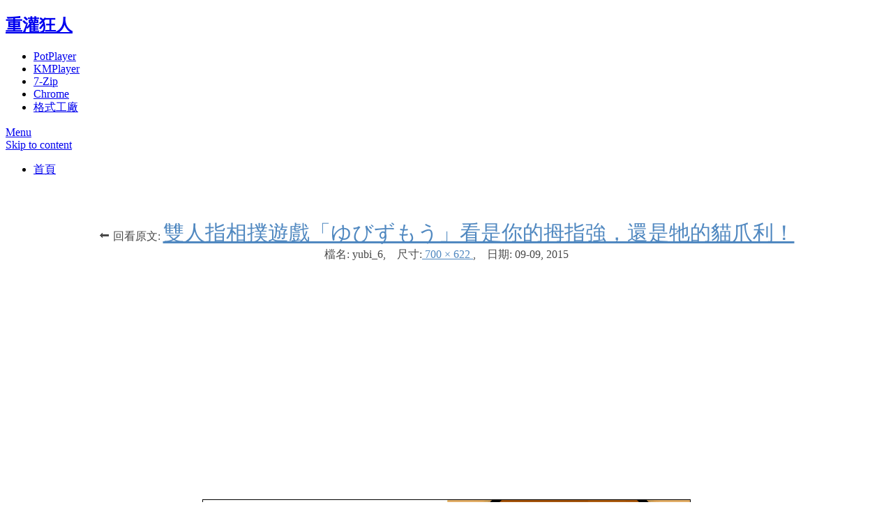

--- FILE ---
content_type: text/html; charset=UTF-8
request_url: https://briian.com/30990/yubi.html/yubi_6
body_size: 10260
content:
<!DOCTYPE html>
<html lang="zh-TW">
<html prefix="og: http://ogp.me/ns#">
<head>
<meta charset="UTF-8">
<meta name="viewport" content="width=device-width, initial-scale=1.0">
<link rel="profile" href="http://gmpg.org/xfn/11">
<link rel="pingback" href="https://briian.com/xmlrpc.php" />
<meta name="msvalidate.01" content="46AE8C32B00C19A5B322CFC1EC6C90B4" />
<meta name="alexaVerifyID" content="qYKTUhwQW5dhXmZtxiGCSTt5Bu8" />
<meta name="google-site-verification" content="aSXtLEC4lPX1CZAgVp1whO2X3NV4iniZSGGemBbpblE" />
<meta name="viewport" content="width=device-width, initial-scale=1.0" />
<meta name="robots" content="noodp,noydir" />
<meta name="description" content="" /><meta name="keywords" content=""/>
<meta itemprop="name" content="yubi_6  ">
<meta itemprop="image" content="https://briian.com/wp-content/uploads/2015/09/yubi_6.png">
<meta itemprop="description" content="">
<meta property="fb:app_id" content="504039879638532" />
<meta property="fb:admins" content="583793582" />
<meta property="article:author" content="https://www.facebook.com/62834710303" />
<meta property="article:publisher" content="https://www.facebook.com/62834710303" />
<meta property="fb:pages" content="62834710303" />
<meta property="article:tag" content="" />
<meta property="article:published_time" content="2015-09-09T23:08:36+00:00" />
<meta property="article:modified_time" content="2015-09-09T23:08:36+00:00" />
<meta property="og:site_name" content="重灌狂人"/>
<meta property="og:url" content="https://briian.com/30990/yubi.html/yubi_6" />
<meta property="og:locale" content="zh_TW" />
<meta property="og:type" content="article" />
<meta property="og:title" content="yubi_6  "/>
<meta property="og:description" content="" />
<meta property="og:rich_attachment" content="true" />
<meta property="og:updated_time" content="2015-09-09T23:08:36+00:00" />
<meta property="og:image" content="https://briian.com/wp-content/uploads/2015/09/yubi_6.png" />
<meta property="og:image:width" content="200" />
<meta property="og:image:height" content="200" />
<meta name="twitter:image" content="https://briian.com/wp-content/uploads/2015/09/yubi_6.png" />
<meta name="twitter:card" content="summary" />
<meta name="twitter:creator" content="@briian" />
<meta name="twitter:site" content="@briian" />
<meta name="twitter:title" content="yubi_6  " />
<link rel="apple-touch-icon" href="/wp-content/themes/BRIIAN-2019-bezel/images/briian_touch_icon.png"/> 
<link rel='icon' type='image/x-icon' href='/favicon.ico' />
<link rel="search" type="application/opensearchdescription+xml" href="https://briian.com/briian-fx-search.xml" title="【重灌狂人】搜尋到你的瀏覽器">
<link rel="search" type="application/opensearchdescription+xml" href="https://briian.com/ptt-fx-search.xml" title="【PTT】搜尋到你的瀏覽器">
<link rel="search" type="application/opensearchdescription+xml" href="https://briian.com/yahoo-dic-search.xml" title="【Yahoo!字典】到你的瀏覽器">
<!-- Google tag (gtag.js) -->
<script async src="https://www.googletagmanager.com/gtag/js?id=G-HR32SMN2YK"></script>
<script>
window.dataLayer = window.dataLayer || [];
function gtag(){dataLayer.push(arguments);}
gtag('js', new Date());
gtag('config', 'G-HR32SMN2YK');
</script>
<script async src="https://pagead2.googlesyndication.com/pagead/js/adsbygoogle.js?client=ca-pub-6282720366794148" crossorigin="anonymous"></script>
<title>yubi_6 &#8211; 重灌狂人</title>
<meta name='robots' content='max-image-preview:large' />
<style>img:is([sizes="auto" i], [sizes^="auto," i]) { contain-intrinsic-size: 3000px 1500px }</style>
<link rel='dns-prefetch' href='//fonts.googleapis.com' />
<link rel="alternate" type="application/rss+xml" title="訂閱《重灌狂人》&raquo; 資訊提供" href="https://briian.com/feed" />
<link rel="alternate" type="application/rss+xml" title="訂閱《重灌狂人》&raquo; 留言的資訊提供" href="https://briian.com/comments/feed" />
<link rel="alternate" type="application/rss+xml" title="訂閱《重灌狂人 》&raquo;〈yubi_6〉留言的資訊提供" href="https://briian.com/30990/yubi.html/yubi_6#main/feed" />
<!-- <link rel='stylesheet' id='wp-block-library-css' href='https://briian.com/wp-includes/css/dist/block-library/style.min.css?ver=6.8.2' type='text/css' media='all' /> -->
<link rel="stylesheet" type="text/css" href="//briian.com/wp-content/cache/wpfc-minified/mjjdgp8u/hcbok.css" media="all"/>
<style id='classic-theme-styles-inline-css' type='text/css'>
/*! This file is auto-generated */
.wp-block-button__link{color:#fff;background-color:#32373c;border-radius:9999px;box-shadow:none;text-decoration:none;padding:calc(.667em + 2px) calc(1.333em + 2px);font-size:1.125em}.wp-block-file__button{background:#32373c;color:#fff;text-decoration:none}
</style>
<style id='global-styles-inline-css' type='text/css'>
:root{--wp--preset--aspect-ratio--square: 1;--wp--preset--aspect-ratio--4-3: 4/3;--wp--preset--aspect-ratio--3-4: 3/4;--wp--preset--aspect-ratio--3-2: 3/2;--wp--preset--aspect-ratio--2-3: 2/3;--wp--preset--aspect-ratio--16-9: 16/9;--wp--preset--aspect-ratio--9-16: 9/16;--wp--preset--color--black: #000000;--wp--preset--color--cyan-bluish-gray: #abb8c3;--wp--preset--color--white: #ffffff;--wp--preset--color--pale-pink: #f78da7;--wp--preset--color--vivid-red: #cf2e2e;--wp--preset--color--luminous-vivid-orange: #ff6900;--wp--preset--color--luminous-vivid-amber: #fcb900;--wp--preset--color--light-green-cyan: #7bdcb5;--wp--preset--color--vivid-green-cyan: #00d084;--wp--preset--color--pale-cyan-blue: #8ed1fc;--wp--preset--color--vivid-cyan-blue: #0693e3;--wp--preset--color--vivid-purple: #9b51e0;--wp--preset--gradient--vivid-cyan-blue-to-vivid-purple: linear-gradient(135deg,rgba(6,147,227,1) 0%,rgb(155,81,224) 100%);--wp--preset--gradient--light-green-cyan-to-vivid-green-cyan: linear-gradient(135deg,rgb(122,220,180) 0%,rgb(0,208,130) 100%);--wp--preset--gradient--luminous-vivid-amber-to-luminous-vivid-orange: linear-gradient(135deg,rgba(252,185,0,1) 0%,rgba(255,105,0,1) 100%);--wp--preset--gradient--luminous-vivid-orange-to-vivid-red: linear-gradient(135deg,rgba(255,105,0,1) 0%,rgb(207,46,46) 100%);--wp--preset--gradient--very-light-gray-to-cyan-bluish-gray: linear-gradient(135deg,rgb(238,238,238) 0%,rgb(169,184,195) 100%);--wp--preset--gradient--cool-to-warm-spectrum: linear-gradient(135deg,rgb(74,234,220) 0%,rgb(151,120,209) 20%,rgb(207,42,186) 40%,rgb(238,44,130) 60%,rgb(251,105,98) 80%,rgb(254,248,76) 100%);--wp--preset--gradient--blush-light-purple: linear-gradient(135deg,rgb(255,206,236) 0%,rgb(152,150,240) 100%);--wp--preset--gradient--blush-bordeaux: linear-gradient(135deg,rgb(254,205,165) 0%,rgb(254,45,45) 50%,rgb(107,0,62) 100%);--wp--preset--gradient--luminous-dusk: linear-gradient(135deg,rgb(255,203,112) 0%,rgb(199,81,192) 50%,rgb(65,88,208) 100%);--wp--preset--gradient--pale-ocean: linear-gradient(135deg,rgb(255,245,203) 0%,rgb(182,227,212) 50%,rgb(51,167,181) 100%);--wp--preset--gradient--electric-grass: linear-gradient(135deg,rgb(202,248,128) 0%,rgb(113,206,126) 100%);--wp--preset--gradient--midnight: linear-gradient(135deg,rgb(2,3,129) 0%,rgb(40,116,252) 100%);--wp--preset--font-size--small: 13px;--wp--preset--font-size--medium: 20px;--wp--preset--font-size--large: 36px;--wp--preset--font-size--x-large: 42px;--wp--preset--spacing--20: 0.44rem;--wp--preset--spacing--30: 0.67rem;--wp--preset--spacing--40: 1rem;--wp--preset--spacing--50: 1.5rem;--wp--preset--spacing--60: 2.25rem;--wp--preset--spacing--70: 3.38rem;--wp--preset--spacing--80: 5.06rem;--wp--preset--shadow--natural: 6px 6px 9px rgba(0, 0, 0, 0.2);--wp--preset--shadow--deep: 12px 12px 50px rgba(0, 0, 0, 0.4);--wp--preset--shadow--sharp: 6px 6px 0px rgba(0, 0, 0, 0.2);--wp--preset--shadow--outlined: 6px 6px 0px -3px rgba(255, 255, 255, 1), 6px 6px rgba(0, 0, 0, 1);--wp--preset--shadow--crisp: 6px 6px 0px rgba(0, 0, 0, 1);}:where(.is-layout-flex){gap: 0.5em;}:where(.is-layout-grid){gap: 0.5em;}body .is-layout-flex{display: flex;}.is-layout-flex{flex-wrap: wrap;align-items: center;}.is-layout-flex > :is(*, div){margin: 0;}body .is-layout-grid{display: grid;}.is-layout-grid > :is(*, div){margin: 0;}:where(.wp-block-columns.is-layout-flex){gap: 2em;}:where(.wp-block-columns.is-layout-grid){gap: 2em;}:where(.wp-block-post-template.is-layout-flex){gap: 1.25em;}:where(.wp-block-post-template.is-layout-grid){gap: 1.25em;}.has-black-color{color: var(--wp--preset--color--black) !important;}.has-cyan-bluish-gray-color{color: var(--wp--preset--color--cyan-bluish-gray) !important;}.has-white-color{color: var(--wp--preset--color--white) !important;}.has-pale-pink-color{color: var(--wp--preset--color--pale-pink) !important;}.has-vivid-red-color{color: var(--wp--preset--color--vivid-red) !important;}.has-luminous-vivid-orange-color{color: var(--wp--preset--color--luminous-vivid-orange) !important;}.has-luminous-vivid-amber-color{color: var(--wp--preset--color--luminous-vivid-amber) !important;}.has-light-green-cyan-color{color: var(--wp--preset--color--light-green-cyan) !important;}.has-vivid-green-cyan-color{color: var(--wp--preset--color--vivid-green-cyan) !important;}.has-pale-cyan-blue-color{color: var(--wp--preset--color--pale-cyan-blue) !important;}.has-vivid-cyan-blue-color{color: var(--wp--preset--color--vivid-cyan-blue) !important;}.has-vivid-purple-color{color: var(--wp--preset--color--vivid-purple) !important;}.has-black-background-color{background-color: var(--wp--preset--color--black) !important;}.has-cyan-bluish-gray-background-color{background-color: var(--wp--preset--color--cyan-bluish-gray) !important;}.has-white-background-color{background-color: var(--wp--preset--color--white) !important;}.has-pale-pink-background-color{background-color: var(--wp--preset--color--pale-pink) !important;}.has-vivid-red-background-color{background-color: var(--wp--preset--color--vivid-red) !important;}.has-luminous-vivid-orange-background-color{background-color: var(--wp--preset--color--luminous-vivid-orange) !important;}.has-luminous-vivid-amber-background-color{background-color: var(--wp--preset--color--luminous-vivid-amber) !important;}.has-light-green-cyan-background-color{background-color: var(--wp--preset--color--light-green-cyan) !important;}.has-vivid-green-cyan-background-color{background-color: var(--wp--preset--color--vivid-green-cyan) !important;}.has-pale-cyan-blue-background-color{background-color: var(--wp--preset--color--pale-cyan-blue) !important;}.has-vivid-cyan-blue-background-color{background-color: var(--wp--preset--color--vivid-cyan-blue) !important;}.has-vivid-purple-background-color{background-color: var(--wp--preset--color--vivid-purple) !important;}.has-black-border-color{border-color: var(--wp--preset--color--black) !important;}.has-cyan-bluish-gray-border-color{border-color: var(--wp--preset--color--cyan-bluish-gray) !important;}.has-white-border-color{border-color: var(--wp--preset--color--white) !important;}.has-pale-pink-border-color{border-color: var(--wp--preset--color--pale-pink) !important;}.has-vivid-red-border-color{border-color: var(--wp--preset--color--vivid-red) !important;}.has-luminous-vivid-orange-border-color{border-color: var(--wp--preset--color--luminous-vivid-orange) !important;}.has-luminous-vivid-amber-border-color{border-color: var(--wp--preset--color--luminous-vivid-amber) !important;}.has-light-green-cyan-border-color{border-color: var(--wp--preset--color--light-green-cyan) !important;}.has-vivid-green-cyan-border-color{border-color: var(--wp--preset--color--vivid-green-cyan) !important;}.has-pale-cyan-blue-border-color{border-color: var(--wp--preset--color--pale-cyan-blue) !important;}.has-vivid-cyan-blue-border-color{border-color: var(--wp--preset--color--vivid-cyan-blue) !important;}.has-vivid-purple-border-color{border-color: var(--wp--preset--color--vivid-purple) !important;}.has-vivid-cyan-blue-to-vivid-purple-gradient-background{background: var(--wp--preset--gradient--vivid-cyan-blue-to-vivid-purple) !important;}.has-light-green-cyan-to-vivid-green-cyan-gradient-background{background: var(--wp--preset--gradient--light-green-cyan-to-vivid-green-cyan) !important;}.has-luminous-vivid-amber-to-luminous-vivid-orange-gradient-background{background: var(--wp--preset--gradient--luminous-vivid-amber-to-luminous-vivid-orange) !important;}.has-luminous-vivid-orange-to-vivid-red-gradient-background{background: var(--wp--preset--gradient--luminous-vivid-orange-to-vivid-red) !important;}.has-very-light-gray-to-cyan-bluish-gray-gradient-background{background: var(--wp--preset--gradient--very-light-gray-to-cyan-bluish-gray) !important;}.has-cool-to-warm-spectrum-gradient-background{background: var(--wp--preset--gradient--cool-to-warm-spectrum) !important;}.has-blush-light-purple-gradient-background{background: var(--wp--preset--gradient--blush-light-purple) !important;}.has-blush-bordeaux-gradient-background{background: var(--wp--preset--gradient--blush-bordeaux) !important;}.has-luminous-dusk-gradient-background{background: var(--wp--preset--gradient--luminous-dusk) !important;}.has-pale-ocean-gradient-background{background: var(--wp--preset--gradient--pale-ocean) !important;}.has-electric-grass-gradient-background{background: var(--wp--preset--gradient--electric-grass) !important;}.has-midnight-gradient-background{background: var(--wp--preset--gradient--midnight) !important;}.has-small-font-size{font-size: var(--wp--preset--font-size--small) !important;}.has-medium-font-size{font-size: var(--wp--preset--font-size--medium) !important;}.has-large-font-size{font-size: var(--wp--preset--font-size--large) !important;}.has-x-large-font-size{font-size: var(--wp--preset--font-size--x-large) !important;}
:where(.wp-block-post-template.is-layout-flex){gap: 1.25em;}:where(.wp-block-post-template.is-layout-grid){gap: 1.25em;}
:where(.wp-block-columns.is-layout-flex){gap: 2em;}:where(.wp-block-columns.is-layout-grid){gap: 2em;}
:root :where(.wp-block-pullquote){font-size: 1.5em;line-height: 1.6;}
</style>
<!-- <link rel='stylesheet' id='contact-form-7-css' href='https://briian.com/wp-content/plugins/contact-form-7/includes/css/styles.css?ver=6.1.1' type='text/css' media='all' /> -->
<!-- <link rel='stylesheet' id='bezel-bootstrap-grid-css' href='https://briian.com/wp-content/themes/briian-bezel-2019/css/bootstrap-grid.css?ver=6.8.2' type='text/css' media='all' /> -->
<!-- <link rel='stylesheet' id='font-awesome-css' href='https://briian.com/wp-content/themes/briian-bezel-2019/css/font-awesome.css?ver=6.8.2' type='text/css' media='all' /> -->
<link rel="stylesheet" type="text/css" href="//briian.com/wp-content/cache/wpfc-minified/1qlqxr0j/hcbok.css" media="all"/>
<link crossorigin="anonymous" rel='stylesheet' id='bezel-fonts-css' href='https://fonts.googleapis.com/css?family=Montserrat%3A400%2C700%7COpen+Sans%3A400%2C400i%2C700%2C700i&#038;subset=latin%2Clatin-ext' type='text/css' media='all' />
<!-- <link rel='stylesheet' id='bezel-style-css' href='https://briian.com/wp-content/themes/briian-bezel-2019/style.css?ver=6.8.2' type='text/css' media='all' /> -->
<link rel="stylesheet" type="text/css" href="//briian.com/wp-content/cache/wpfc-minified/97qj4mzb/hcbok.css" media="all"/>
<script src='//briian.com/wp-content/cache/wpfc-minified/7ndv7ffu/hcbok.js' type="text/javascript"></script>
<!-- <script type="text/javascript" src="https://briian.com/wp-includes/js/jquery/jquery.min.js?ver=3.7.1" id="jquery-core-js"></script> -->
<!-- <script type="text/javascript" src="https://briian.com/wp-includes/js/jquery/jquery-migrate.min.js?ver=3.4.1" id="jquery-migrate-js"></script> -->
<link rel="https://api.w.org/" href="https://briian.com/wp-json/" /><link rel="alternate" title="JSON" type="application/json" href="https://briian.com/wp-json/wp/v2/media/30996" /><link rel="alternate" title="oEmbed (JSON)" type="application/json+oembed" href="https://briian.com/wp-json/oembed/1.0/embed?url=https%3A%2F%2Fbriian.com%2F30990%2Fyubi.html%2Fyubi_6%23main" />
<link rel="alternate" title="oEmbed (XML)" type="text/xml+oembed" href="https://briian.com/wp-json/oembed/1.0/embed?url=https%3A%2F%2Fbriian.com%2F30990%2Fyubi.html%2Fyubi_6%23main&#038;format=xml" />
<!-- 這個網址並未提供 amphtml 版本內容。 --><link rel="icon" href="https://briian.com/wp-content/uploads/2025/03/B-512.png" sizes="32x32" />
<link rel="icon" href="https://briian.com/wp-content/uploads/2025/03/B-512.png" sizes="192x192" />
<link rel="apple-touch-icon" href="https://briian.com/wp-content/uploads/2025/03/B-512.png" />
<meta name="msapplication-TileImage" content="https://briian.com/wp-content/uploads/2025/03/B-512.png" />
<style type="text/css" id="wp-custom-css">
.grecaptcha-badge {opacity:0}
</style>
</head>
<body class="attachment wp-singular attachment-template-default single single-attachment postid-30996 attachmentid-30996 attachment-png wp-theme-briian-bezel-2019 group-blog has-site-branding has-right-sidebar" ontouchstart=''>
<div id="page" class="site-wrapper site">
<script type="application/ld+json">
{
"@context": "http://schema.org",
"@type": "Organization",
"url": "https://briian.com/",
"logo": "https://briian.com/briian-logo.png"
}
</script>
<script type="application/ld+json">
{
"@context": "http://schema.org",
"@type": "Person",
"name": "重灌狂人",
"url": "https://briian.com/",
"sameAs": [
"https://www.facebook.com/briiancom",
"https://twitter.com/briian",
"https://www.instagram.com/briian/",
"https://www.youtube.com/user/briiancom/",
"https://plus.google.com/b/117741173414692055318/"
]
}
</script>
<header id="masthead" class="site-header">
<div class="container">
<div class="row">
<div class="col-xxl-12">
<div class="site-header-inside">
<div class="site-branding-wrapper">
<div class="site-branding">
<h2 class="site-title"><a href="https://briian.com/" title="重灌狂人" rel="home">重灌狂人</a></h2>
<div class="head-meta">
<ul>
<li><a href="/7994/potplayer.html">PotPlayer</a></li>		
<li><a href="/116/kmplayer.html">KMPlayer</a></li>
<li><a href="/5218/7-zip.html">7-Zip</a></li>
<li><a href="/5726/google-chrome.html">Chrome</a></li>
<li><a href="/7582/format-factory.html">格式工廠</a></li>
</ul>
</div>
</div>
</div><!-- .site-branding-wrapper -->
<div class="toggle-menu-wrapper">
<a href="#main-navigation-responsive" title="Menu" class="toggle-menu-control">
<span class="screen-reader-text">Menu</span>
</a>
</div>
</div><!-- .site-header-inside -->
</div><!-- .col-xxl-12 -->
</div><!-- .row -->
</div><!-- .container -->
</header><!-- #masthead -->
<nav id="site-navigation" class="main-navigation">
<div class="container">
<div class="row">
<div class="col-xxl-12">
<div class="main-navigation-inside">
<a class="skip-link screen-reader-text" href="#content">Skip to content</a>
<div class="site-primary-menu"><ul id="menu-01" class="primary-menu sf-menu"><li id="menu-item-87920" class="menu-item menu-item-type-custom menu-item-object-custom menu-item-home menu-item-87920"><a href="https://briian.com/">首頁</a></li>
</ul></div>
</div><!-- .main-navigation-inside -->
</div><!-- .col-xxl-12 -->
</div><!-- .row -->
</div><!-- .container -->
</nav><!-- .main-navigation -->
<div id="content" class="site-content">
<style>
.content-area {
margin: 0 auto; 
max-width:100%; 
flex: 0 0 100%;
}
.entry-data-wrapper-single {
padding: 3.5% 7% 10%;
}
@media (min-width: 119px) {
.entry-title {
font-size: 20px;
font-size: 1.25rem;
}
}
.atta-span {
font-size: 16px;
color: #484848;
text-align:center;
}
.atta-span a,  a:visited {
color: #5088c0;
}
.atta-span a:hover {
color: #20364c;
}
</style>
<div class="container">
<div class="row">
<section id="primary" class="content-area col-12 col-sm-12 col-md-12 col-lg-8 col-xl-8 col-xxl-8">
<main id="main" class="site-main">
<div id="post-wrapper" class="post-wrapper post-wrapper-single">
<article id="post-30996" class="post-30996 attachment type-attachment status-inherit hentry">
<div class="post-content-wrapper post-content-wrapper-single">
<div class="entry-data-wrapper entry-data-wrapper-single">
<div class="atta-span">
⬅ 回看原文:
<a href="https://briian.com/30990/yubi.html" rel="gallery">
<span style="font-size:30px;">雙人指相撲遊戲「ゆびずもう」看是你的拇指強，還是牠的貓爪利！</span>
</a>
<br>
<span>檔名: yubi_6</span>,&nbsp;&nbsp;&nbsp;
<span>
尺寸:<a href="https://briian.com/wp-content/uploads/2015/09/yubi_6.png">
700 &times; 622								</a>,&nbsp;&nbsp;&nbsp;
</span>
<span>日期:
<time class="entry-date" datetime="2015-09-09T23:08:36+08:00">
09-09, 2015								</time>
</span>
<br>
</div><!-- .entry-header-wrapper -->
<style>
@media (min-width: 119px) {
.attachm-ad-top {
margin:20px auto; 
text-align:center; 
width:auto; 
height:auto;
}
}
@media (min-width: 699px) {
.attachm-ad-top { width:460px; }
}
</style>
<div class="attachm-ad-top">
<script async src="https://pagead2.googlesyndication.com/pagead/js/adsbygoogle.js"></script>
<!-- IMAGE-TOP-LINK-2019 -->
<ins class="adsbygoogle"
style="display:block"
data-ad-client="ca-pub-6282720366794148"
data-ad-slot="4820692706"
data-ad-format="link"
data-full-width-responsive="true"></ins>
<script>
(adsbygoogle = window.adsbygoogle || []).push({});
</script>	
</div>
<div class="entry-content" style="text-align:center; margin:40px; 0 10px 0">
<div class="entry-attachment">
<div class="attachment">
<a href="https://briian.com/30990/yubi.html/yubi_7#main" title="yubi_6" rel="attachment"><img width="700" height="622" src="https://briian.com/wp-content/uploads/2015/09/yubi_6.png" class="attachment-full size-full" alt="" decoding="async" fetchpriority="high" /></a>					</div><!-- .attachment -->
</div><!-- .entry-attachment -->
<div style="text-align:left; padding:0 90px;">
</div>
</div><!-- .entry-content -->
<div style="background-color:#FFFFFF; margin: 5px auto; padding: 5px auto;">			
<!-- wp:heading {"level":3} -->
<h3 class="wp-block-heading">其他常用軟體下載：</h3>
<!-- /wp:heading -->
<!-- wp:quote -->
<blockquote class="wp-block-quote" style="font-size:17px;"><!-- wp:list -->
<ul class="wp-block-list"><!-- wp:list-item -->
<li><strong>聊天通訊：</strong><a href="https://briian.com/8070/line-download.html">LINE 電腦板</a>、<a href="https://briian.com/64279/telegram.html">Telegram</a>、<a href="https://briian.com/85233/fb-messenger.html">FB Messenger</a>、<a href="https://briian.com/86878/signal.html">Signal(取代LINE)</a></li>
<!-- /wp:list-item -->
<!-- wp:list-item -->
<li><strong>防毒軟體：</strong><a href="https://briian.com/5339/avira-antivirus.html">小紅傘</a>、<a href="https://briian.com/45407/free-kaspersky.html">卡巴斯基</a>、<a href="https://briian.com/6405/avg.html">AVG</a>、<a href="https://briian.com/523/avast-antivirus.html">Avast</a></li>
<!-- /wp:list-item -->
<!-- wp:list-item -->
<li><strong>壓縮軟體：</strong><a href="https://briian.com/5480/winrar.html">WinRAR</a>、<a href="https://briian.com/7329/winzip.html">WinZIP</a>、<a href="https://briian.com/5218/7-zip.html">7-ZIP 免費壓縮軟體</a></li>
<!-- /wp:list-item -->
<!-- wp:list-item -->
<li><strong>文書處理：</strong><a href="https://briian.com/7248/notepad-plus-plus.html">NotePad++ 純文字編輯器</a>、<a href="https://briian.com/7984/pdf24-creator.html">PDF24</a>、<a href="https://briian.com/?s=office+%E4%B8%8B%E8%BC%89">Office下載</a></li>
<!-- /wp:list-item -->
<!-- wp:list-item -->
<li><strong>看圖軟體：</strong><a href="https://briian.com/92/irfanview.html">IrfanView 免費看圖軟體</a>、<a href="https://briian.com/85769/imageglass.html">ImageGlass</a>、<a href="https://briian.com/5615/xnview.html">XnView</a></li>
<!-- /wp:list-item -->
<!-- wp:list-item -->
<li><strong>螢幕抓圖：</strong><a href="https://briian.com/62971/sharex.html">ShareX</a>、<a href="https://briian.com/5713/faststone-capture-2.html">FastStone</a>、<a href="https://briian.com/6728/winsnap.html">WinSnap</a></li>
<!-- /wp:list-item -->
<!-- wp:list-item -->
<li><strong>影片播放：</strong><a href="https://briian.com/116/kmplayer.html">KMPlayer</a>、<a href="https://briian.com/7994/potplayer.html">PotPlayer</a>、<a href="https://briian.com/23716/media-player-classic.html">MPC影音播放器</a></li>
<!-- /wp:list-item -->
<!-- wp:list-item -->
<li><strong>音樂播放：</strong><a href="https://briian.com/704/winamp.html">WinAMP</a>、<a href="https://briian.com/5870/kkbox.html">KKBOX</a>、<a href="https://briian.com/13892/spotify.html">Spotify</a></li>
<!-- /wp:list-item -->
<!-- wp:list-item -->
<li><strong>影音下載：</strong><a href="https://briian.com/53960/free-studio.html">FreeStudio</a>、<a href="https://briian.com/81275/cut-youtube.html"> CutYouTube</a></li>
<!-- /wp:list-item -->
<!-- wp:list-item -->
<li><strong>系統工具：</strong><a href="https://briian.com/3167/ccleaner.html">CCleaner</a>、<a href="https://briian.com/5847/revo-uninstaller.html">RevoUninstaller 軟體移除工具</a></li>
<!-- /wp:list-item -->
<!-- wp:list-item -->
<li><strong>快捷操作：</strong><a href="https://briian.com/84460/hotkeyp.html">HotkeyP</a>、<a href="https://briian.com/34436/keyboard-repeat-delay-and-repeat-rate.html">鍵盤加速</a>、<a href="https://briian.com/51336/copytexty.html">CopyTexty</a></li>
<!-- /wp:list-item -->
<!-- wp:list-item -->
<li><strong>媒體轉檔：</strong><a href="https://briian.com/26841/moo0-video-converter.html">Moo0</a>、<a href="https://briian.com/11007/xmedia-recode.html">XMedia</a>、<a href="https://briian.com/7582/format-factory.html">格式工廠</a></li>
<!-- /wp:list-item -->
<!-- wp:list-item -->
<li><strong>光碟燒錄：</strong><a href="https://briian.com/6107/burnaware-free.html">BurnAware</a>、<a href="https://briian.com/25550/anyburn.html">AnyBurn</a></li>
<!-- /wp:list-item -->
<!-- wp:list-item -->
<li><strong>網路瀏覽：</strong><a href="https://briian.com/5726/google-chrome.html">Chrome</a>、<a href="https://briian.com/58588/microsoft-edge.html">Edge</a>、<a href="https://briian.com/6248/mozilla-firefox.html">Firefox</a></li>
<!-- /wp:list-item -->
<!-- wp:list-item -->
<li><strong>YouTube下載、轉MP3：</strong><a href="https://briian.com/77275/yt1s.html">YT1s</a>、<a href="https://briian.com/83303/savemp3.html">SaveMP3</a></li>
<!-- /wp:list-item --></ul>
<!-- /wp:list --></blockquote>
<!-- /wp:quote -->		
   <div class="random-posts" style="margin-top:-20px;">
<h3>隨機文章推薦</h3>
<blockquote><ul>
<li>
<a href="https://briian.com/17478/chrome-girls.html">Googe Chrome 正妹分頁，先看美女圖才能上網！</a>
</li>
<li>
<a href="https://briian.com/21911/illusion-maze.html">「Illusion Maze」挑戰視覺與腦力的極限，你走的到終點嗎？</a>
</li>
<li>
<a href="https://briian.com/13850/ktvsing.html">「K歌大王」華語、西洋歌曲 KTV 免費歡唱</a>
</li>
<li>
<a href="https://briian.com/7348/f1.html">F1 讓 Firefox 邁向社交瀏覽器之快速分享工具（支援 Twitter、Facebook 與 Gmail）</a>
</li>
<li>
<a href="https://briian.com/29487/simplesndvol.html">SimpleSndVol 用鍵盤快速鍵調整音量、靜音，修改音量圖示</a>
</li>
<li>
<a href="https://briian.com/5972/trojan-remover-2.html">Total ReChrome 讓Firefox完全模擬Google Chrome外觀</a>
</li>
<li>
<a href="https://briian.com/22192/tabata-daily-4-minute-workouts.html">四分鐘快速運動～「Tabata!」跟著可愛的小師父動此動</a>
</li>
<li>
<a href="https://briian.com/78463/animesr-%e5%b0%88%e7%82%ba%e5%8b%95%e6%bc%ab%e6%8f%92%e5%9c%96%e8%a8%ad%e8%a8%88%e7%9a%84%e5%9c%96%e7%89%87%e6%94%be%e5%a4%a7%e5%b7%a5%e5%85%b7%ef%bc%8c4-%e5%80%8d%e6%94%be%e5%a4%a7%e7%84%a1%e5%99%aa.html">AnimeSR 專為動漫插圖設計的圖片放大工具，4 倍放大無噪點！</a>
</li>
</ul></blockquote>
</div>
</div>							
</div><!-- .entry-data-wrapper -->
</div><!-- .post-content-wrapper -->
</article><!-- #post-## -->
<nav id="image-navigation" class="navigation image-navigation">
<div class="nav-links">
<div class="previous-image nav-previous"><a href='https://briian.com/30990/yubi.html/yubi_5#main'>Previous Image 前一張圖</a></div>
<div class="next-image nav-next"><a href='https://briian.com/30990/yubi.html/yubi_7#main'>後一張圖 Next Image</a></div>
</div><!-- .nav-links -->
</nav><!-- #image-navigation -->
</div><!-- .post-wrapper -->
</main><!-- #main -->
</section><!-- #primary -->
</div><!-- .row -->
</div><!-- .container -->

</div><!-- #content -->
<footer id="colophon" class="site-footer">
<div class="site-info">
<div class="site-info-inside">
<div class="container">
<div class="row">
<div class="col-xxl-12">
<div class="credits" style="font-size:14px;">
<p><a href="/?page_id=2216">關於本站</a>  |  <a href="/contact-us/">聯絡站長(Contact Us)</a> |   <a href="/?page_id=6115"><strong>廣告刊登</strong></a> | <a href="/?p=5136">訂閱新文章</a> / <a href="/?p=588">用 Email 閱電子報</a>  | 				<a href="https://wordpress.org/">WordPress</a>       
<br />
本站使用又快又便宜的： <a href="/45309/"><strong><font color="#e6e600">Vultr VPS 日本主機</font></strong></a> <br />
&copy; 2025 版權所有，非經授權請勿全文轉貼 </div>
<br />
<div class="credits">本站並無銷售任何軟體、光碟、大補帖等商品，本站與任何 xyz 網站完全無關。<br />
本站並無委託或授權任何個人、公司或第三者承辦任何電腦維修買賣、宣傳推廣或商品銷售之業務，<br />若發現盜用 "重灌狂人" 或 "不來恩" 名義之行為，請協助通報「<a href="/?page_id=2216#mail">與我聯繫</a>」，謝謝！</div>						
<!-- .credits -->
</div><!-- .col -->
</div><!-- .row -->
</div><!-- .container -->
</div><!-- .site-info-inside -->
</div><!-- .site-info -->
</footer><!-- #colophon -->
</div><!-- #page .site-wrapper -->
<script type="speculationrules">
{"prefetch":[{"source":"document","where":{"and":[{"href_matches":"\/*"},{"not":{"href_matches":["\/wp-*.php","\/wp-admin\/*","\/wp-content\/uploads\/*","\/wp-content\/*","\/wp-content\/plugins\/*","\/wp-content\/themes\/briian-bezel-2019\/*","\/*\\?(.+)"]}},{"not":{"selector_matches":"a[rel~=\"nofollow\"]"}},{"not":{"selector_matches":".no-prefetch, .no-prefetch a"}}]},"eagerness":"conservative"}]}
</script>
<script type="text/javascript" src="https://briian.com/wp-includes/js/dist/hooks.min.js?ver=4d63a3d491d11ffd8ac6" id="wp-hooks-js"></script>
<script type="text/javascript" src="https://briian.com/wp-includes/js/dist/i18n.min.js?ver=5e580eb46a90c2b997e6" id="wp-i18n-js"></script>
<script type="text/javascript" id="wp-i18n-js-after">
/* <![CDATA[ */
wp.i18n.setLocaleData( { 'text direction\u0004ltr': [ 'ltr' ] } );
/* ]]> */
</script>
<script type="text/javascript" src="https://briian.com/wp-content/plugins/contact-form-7/includes/swv/js/index.js?ver=6.1.1" id="swv-js"></script>
<script type="text/javascript" id="contact-form-7-js-translations">
/* <![CDATA[ */
( function( domain, translations ) {
var localeData = translations.locale_data[ domain ] || translations.locale_data.messages;
localeData[""].domain = domain;
wp.i18n.setLocaleData( localeData, domain );
} )( "contact-form-7", {"translation-revision-date":"2025-08-05 17:36:49+0000","generator":"GlotPress\/4.0.1","domain":"messages","locale_data":{"messages":{"":{"domain":"messages","plural-forms":"nplurals=1; plural=0;","lang":"zh_TW"},"This contact form is placed in the wrong place.":["\u9019\u4efd\u806f\u7d61\u8868\u55ae\u653e\u5728\u932f\u8aa4\u7684\u4f4d\u7f6e\u3002"],"Error:":["\u932f\u8aa4:"]}},"comment":{"reference":"includes\/js\/index.js"}} );
/* ]]> */
</script>
<script type="text/javascript" id="contact-form-7-js-before">
/* <![CDATA[ */
var wpcf7 = {
"api": {
"root": "https:\/\/briian.com\/wp-json\/",
"namespace": "contact-form-7\/v1"
}
};
/* ]]> */
</script>
<script type="text/javascript" src="https://briian.com/wp-content/plugins/contact-form-7/includes/js/index.js?ver=6.1.1" id="contact-form-7-js"></script>
<script type="text/javascript" src="https://briian.com/wp-content/themes/briian-bezel-2019/js/enquire.js?ver=2.1.2" id="enquire-js"></script>
<script type="text/javascript" src="https://briian.com/wp-content/themes/briian-bezel-2019/js/hover-intent.js?ver=r7" id="hover-intent-js"></script>
<script type="text/javascript" src="https://briian.com/wp-content/themes/briian-bezel-2019/js/superfish.js?ver=1.7.7" id="superfish-js"></script>
<script type="text/javascript" src="https://briian.com/wp-includes/js/comment-reply.min.js?ver=6.8.2" id="comment-reply-js" async="async" data-wp-strategy="async"></script>
<script type="text/javascript" src="https://briian.com/wp-content/themes/briian-bezel-2019/js/keyboard-image-navigation.js?ver=20140127" id="bezel-keyboard-image-navigation-js"></script>
<script type="text/javascript" src="https://briian.com/wp-content/themes/briian-bezel-2019/js/custom.js?ver=1.0" id="bezel-custom-js"></script>
<script type="text/javascript" src="https://www.google.com/recaptcha/api.js?render=6Lesb4AUAAAAAKblPdRQSFGnGwZCJWxtEcfQfB68&amp;ver=3.0" id="google-recaptcha-js"></script>
<script type="text/javascript" src="https://briian.com/wp-includes/js/dist/vendor/wp-polyfill.min.js?ver=3.15.0" id="wp-polyfill-js"></script>
<script type="text/javascript" id="wpcf7-recaptcha-js-before">
/* <![CDATA[ */
var wpcf7_recaptcha = {
"sitekey": "6Lesb4AUAAAAAKblPdRQSFGnGwZCJWxtEcfQfB68",
"actions": {
"homepage": "homepage",
"contactform": "contactform"
}
};
/* ]]> */
</script>
<script type="text/javascript" src="https://briian.com/wp-content/plugins/contact-form-7/modules/recaptcha/index.js?ver=6.1.1" id="wpcf7-recaptcha-js"></script>
</body>
</html><!-- WP Fastest Cache file was created in 0.144 seconds, on 08-15, 2025 @ am 4:20.52 --><!-- via php -->

--- FILE ---
content_type: text/html; charset=utf-8
request_url: https://www.google.com/recaptcha/api2/anchor?ar=1&k=6Lesb4AUAAAAAKblPdRQSFGnGwZCJWxtEcfQfB68&co=aHR0cHM6Ly9icmlpYW4uY29tOjQ0Mw..&hl=en&v=naPR4A6FAh-yZLuCX253WaZq&size=invisible&anchor-ms=20000&execute-ms=15000&cb=5x1kgn6rowah
body_size: 44997
content:
<!DOCTYPE HTML><html dir="ltr" lang="en"><head><meta http-equiv="Content-Type" content="text/html; charset=UTF-8">
<meta http-equiv="X-UA-Compatible" content="IE=edge">
<title>reCAPTCHA</title>
<style type="text/css">
/* cyrillic-ext */
@font-face {
  font-family: 'Roboto';
  font-style: normal;
  font-weight: 400;
  src: url(//fonts.gstatic.com/s/roboto/v18/KFOmCnqEu92Fr1Mu72xKKTU1Kvnz.woff2) format('woff2');
  unicode-range: U+0460-052F, U+1C80-1C8A, U+20B4, U+2DE0-2DFF, U+A640-A69F, U+FE2E-FE2F;
}
/* cyrillic */
@font-face {
  font-family: 'Roboto';
  font-style: normal;
  font-weight: 400;
  src: url(//fonts.gstatic.com/s/roboto/v18/KFOmCnqEu92Fr1Mu5mxKKTU1Kvnz.woff2) format('woff2');
  unicode-range: U+0301, U+0400-045F, U+0490-0491, U+04B0-04B1, U+2116;
}
/* greek-ext */
@font-face {
  font-family: 'Roboto';
  font-style: normal;
  font-weight: 400;
  src: url(//fonts.gstatic.com/s/roboto/v18/KFOmCnqEu92Fr1Mu7mxKKTU1Kvnz.woff2) format('woff2');
  unicode-range: U+1F00-1FFF;
}
/* greek */
@font-face {
  font-family: 'Roboto';
  font-style: normal;
  font-weight: 400;
  src: url(//fonts.gstatic.com/s/roboto/v18/KFOmCnqEu92Fr1Mu4WxKKTU1Kvnz.woff2) format('woff2');
  unicode-range: U+0370-0377, U+037A-037F, U+0384-038A, U+038C, U+038E-03A1, U+03A3-03FF;
}
/* vietnamese */
@font-face {
  font-family: 'Roboto';
  font-style: normal;
  font-weight: 400;
  src: url(//fonts.gstatic.com/s/roboto/v18/KFOmCnqEu92Fr1Mu7WxKKTU1Kvnz.woff2) format('woff2');
  unicode-range: U+0102-0103, U+0110-0111, U+0128-0129, U+0168-0169, U+01A0-01A1, U+01AF-01B0, U+0300-0301, U+0303-0304, U+0308-0309, U+0323, U+0329, U+1EA0-1EF9, U+20AB;
}
/* latin-ext */
@font-face {
  font-family: 'Roboto';
  font-style: normal;
  font-weight: 400;
  src: url(//fonts.gstatic.com/s/roboto/v18/KFOmCnqEu92Fr1Mu7GxKKTU1Kvnz.woff2) format('woff2');
  unicode-range: U+0100-02BA, U+02BD-02C5, U+02C7-02CC, U+02CE-02D7, U+02DD-02FF, U+0304, U+0308, U+0329, U+1D00-1DBF, U+1E00-1E9F, U+1EF2-1EFF, U+2020, U+20A0-20AB, U+20AD-20C0, U+2113, U+2C60-2C7F, U+A720-A7FF;
}
/* latin */
@font-face {
  font-family: 'Roboto';
  font-style: normal;
  font-weight: 400;
  src: url(//fonts.gstatic.com/s/roboto/v18/KFOmCnqEu92Fr1Mu4mxKKTU1Kg.woff2) format('woff2');
  unicode-range: U+0000-00FF, U+0131, U+0152-0153, U+02BB-02BC, U+02C6, U+02DA, U+02DC, U+0304, U+0308, U+0329, U+2000-206F, U+20AC, U+2122, U+2191, U+2193, U+2212, U+2215, U+FEFF, U+FFFD;
}
/* cyrillic-ext */
@font-face {
  font-family: 'Roboto';
  font-style: normal;
  font-weight: 500;
  src: url(//fonts.gstatic.com/s/roboto/v18/KFOlCnqEu92Fr1MmEU9fCRc4AMP6lbBP.woff2) format('woff2');
  unicode-range: U+0460-052F, U+1C80-1C8A, U+20B4, U+2DE0-2DFF, U+A640-A69F, U+FE2E-FE2F;
}
/* cyrillic */
@font-face {
  font-family: 'Roboto';
  font-style: normal;
  font-weight: 500;
  src: url(//fonts.gstatic.com/s/roboto/v18/KFOlCnqEu92Fr1MmEU9fABc4AMP6lbBP.woff2) format('woff2');
  unicode-range: U+0301, U+0400-045F, U+0490-0491, U+04B0-04B1, U+2116;
}
/* greek-ext */
@font-face {
  font-family: 'Roboto';
  font-style: normal;
  font-weight: 500;
  src: url(//fonts.gstatic.com/s/roboto/v18/KFOlCnqEu92Fr1MmEU9fCBc4AMP6lbBP.woff2) format('woff2');
  unicode-range: U+1F00-1FFF;
}
/* greek */
@font-face {
  font-family: 'Roboto';
  font-style: normal;
  font-weight: 500;
  src: url(//fonts.gstatic.com/s/roboto/v18/KFOlCnqEu92Fr1MmEU9fBxc4AMP6lbBP.woff2) format('woff2');
  unicode-range: U+0370-0377, U+037A-037F, U+0384-038A, U+038C, U+038E-03A1, U+03A3-03FF;
}
/* vietnamese */
@font-face {
  font-family: 'Roboto';
  font-style: normal;
  font-weight: 500;
  src: url(//fonts.gstatic.com/s/roboto/v18/KFOlCnqEu92Fr1MmEU9fCxc4AMP6lbBP.woff2) format('woff2');
  unicode-range: U+0102-0103, U+0110-0111, U+0128-0129, U+0168-0169, U+01A0-01A1, U+01AF-01B0, U+0300-0301, U+0303-0304, U+0308-0309, U+0323, U+0329, U+1EA0-1EF9, U+20AB;
}
/* latin-ext */
@font-face {
  font-family: 'Roboto';
  font-style: normal;
  font-weight: 500;
  src: url(//fonts.gstatic.com/s/roboto/v18/KFOlCnqEu92Fr1MmEU9fChc4AMP6lbBP.woff2) format('woff2');
  unicode-range: U+0100-02BA, U+02BD-02C5, U+02C7-02CC, U+02CE-02D7, U+02DD-02FF, U+0304, U+0308, U+0329, U+1D00-1DBF, U+1E00-1E9F, U+1EF2-1EFF, U+2020, U+20A0-20AB, U+20AD-20C0, U+2113, U+2C60-2C7F, U+A720-A7FF;
}
/* latin */
@font-face {
  font-family: 'Roboto';
  font-style: normal;
  font-weight: 500;
  src: url(//fonts.gstatic.com/s/roboto/v18/KFOlCnqEu92Fr1MmEU9fBBc4AMP6lQ.woff2) format('woff2');
  unicode-range: U+0000-00FF, U+0131, U+0152-0153, U+02BB-02BC, U+02C6, U+02DA, U+02DC, U+0304, U+0308, U+0329, U+2000-206F, U+20AC, U+2122, U+2191, U+2193, U+2212, U+2215, U+FEFF, U+FFFD;
}
/* cyrillic-ext */
@font-face {
  font-family: 'Roboto';
  font-style: normal;
  font-weight: 900;
  src: url(//fonts.gstatic.com/s/roboto/v18/KFOlCnqEu92Fr1MmYUtfCRc4AMP6lbBP.woff2) format('woff2');
  unicode-range: U+0460-052F, U+1C80-1C8A, U+20B4, U+2DE0-2DFF, U+A640-A69F, U+FE2E-FE2F;
}
/* cyrillic */
@font-face {
  font-family: 'Roboto';
  font-style: normal;
  font-weight: 900;
  src: url(//fonts.gstatic.com/s/roboto/v18/KFOlCnqEu92Fr1MmYUtfABc4AMP6lbBP.woff2) format('woff2');
  unicode-range: U+0301, U+0400-045F, U+0490-0491, U+04B0-04B1, U+2116;
}
/* greek-ext */
@font-face {
  font-family: 'Roboto';
  font-style: normal;
  font-weight: 900;
  src: url(//fonts.gstatic.com/s/roboto/v18/KFOlCnqEu92Fr1MmYUtfCBc4AMP6lbBP.woff2) format('woff2');
  unicode-range: U+1F00-1FFF;
}
/* greek */
@font-face {
  font-family: 'Roboto';
  font-style: normal;
  font-weight: 900;
  src: url(//fonts.gstatic.com/s/roboto/v18/KFOlCnqEu92Fr1MmYUtfBxc4AMP6lbBP.woff2) format('woff2');
  unicode-range: U+0370-0377, U+037A-037F, U+0384-038A, U+038C, U+038E-03A1, U+03A3-03FF;
}
/* vietnamese */
@font-face {
  font-family: 'Roboto';
  font-style: normal;
  font-weight: 900;
  src: url(//fonts.gstatic.com/s/roboto/v18/KFOlCnqEu92Fr1MmYUtfCxc4AMP6lbBP.woff2) format('woff2');
  unicode-range: U+0102-0103, U+0110-0111, U+0128-0129, U+0168-0169, U+01A0-01A1, U+01AF-01B0, U+0300-0301, U+0303-0304, U+0308-0309, U+0323, U+0329, U+1EA0-1EF9, U+20AB;
}
/* latin-ext */
@font-face {
  font-family: 'Roboto';
  font-style: normal;
  font-weight: 900;
  src: url(//fonts.gstatic.com/s/roboto/v18/KFOlCnqEu92Fr1MmYUtfChc4AMP6lbBP.woff2) format('woff2');
  unicode-range: U+0100-02BA, U+02BD-02C5, U+02C7-02CC, U+02CE-02D7, U+02DD-02FF, U+0304, U+0308, U+0329, U+1D00-1DBF, U+1E00-1E9F, U+1EF2-1EFF, U+2020, U+20A0-20AB, U+20AD-20C0, U+2113, U+2C60-2C7F, U+A720-A7FF;
}
/* latin */
@font-face {
  font-family: 'Roboto';
  font-style: normal;
  font-weight: 900;
  src: url(//fonts.gstatic.com/s/roboto/v18/KFOlCnqEu92Fr1MmYUtfBBc4AMP6lQ.woff2) format('woff2');
  unicode-range: U+0000-00FF, U+0131, U+0152-0153, U+02BB-02BC, U+02C6, U+02DA, U+02DC, U+0304, U+0308, U+0329, U+2000-206F, U+20AC, U+2122, U+2191, U+2193, U+2212, U+2215, U+FEFF, U+FFFD;
}

</style>
<link rel="stylesheet" type="text/css" href="https://www.gstatic.com/recaptcha/releases/naPR4A6FAh-yZLuCX253WaZq/styles__ltr.css">
<script nonce="4gS3RNhE06eUQM5qXp5glQ" type="text/javascript">window['__recaptcha_api'] = 'https://www.google.com/recaptcha/api2/';</script>
<script type="text/javascript" src="https://www.gstatic.com/recaptcha/releases/naPR4A6FAh-yZLuCX253WaZq/recaptcha__en.js" nonce="4gS3RNhE06eUQM5qXp5glQ">
      
    </script></head>
<body><div id="rc-anchor-alert" class="rc-anchor-alert"></div>
<input type="hidden" id="recaptcha-token" value="[base64]">
<script type="text/javascript" nonce="4gS3RNhE06eUQM5qXp5glQ">
      recaptcha.anchor.Main.init("[\x22ainput\x22,[\x22bgdata\x22,\x22\x22,\[base64]/[base64]/UC5qKyJ+IjoiRToiKStELm1lc3NhZ2UrIjoiK0Quc3RhY2spLnNsaWNlKDAsMjA0OCl9LGx0PWZ1bmN0aW9uKEQsUCl7UC5GLmxlbmd0aD4xMDQ/[base64]/dltQKytdPUY6KEY8MjA0OD92W1ArK109Rj4+NnwxOTI6KChGJjY0NTEyKT09NTUyOTYmJkUrMTxELmxlbmd0aCYmKEQuY2hhckNvZGVBdChFKzEpJjY0NTEyKT09NTYzMjA/[base64]/[base64]/MjU1OlA/NToyKSlyZXR1cm4gZmFsc2U7cmV0dXJuIEYuST0oTSg0NTAsKEQ9KEYuc1k9RSxaKFA/[base64]/[base64]/[base64]/bmV3IGxbSF0oR1swXSk6bj09Mj9uZXcgbFtIXShHWzBdLEdbMV0pOm49PTM/bmV3IGxbSF0oR1swXSxHWzFdLEdbMl0pOm49PTQ/[base64]/[base64]/[base64]/[base64]/[base64]\x22,\[base64]\\u003d\x22,\[base64]/[base64]/DiA3DkmjCswLCgkzCjVnDssK5MAECw6lew7AIM8KYdcKCBCNKNBjCvyHDgSvDjmjDrFfDosK3wpFxwoPCvsK9MHjDuDrCmcKkPSTCmn7DqMK9w483CMKRE2Unw5PCv03DiRzDm8KUR8OxwpbDqyEWSnnChiPDokLCkCIwei7ClcOSwqsPw4TDmcKPYx/ChBFAOlLDssKMwpLDknbDosOVOzPDk8OCO0RRw4Vzw77DocKcY1LCssOnBREeUcKHBRPDkBbDqMO0H0DCnC06NcKRwr3CiMKDZMOSw4/CjAZTwrNjwqd3HQfCssO5I8KjwrFNMHBkLztcMsKdCB5TTC/DmTlJEhhvwpTCvRfCpsKAw5zDlsOgw44NGCXClsKSw7gDWjPDqMOdQhl7wo4YdFdVKsO5w7LDtcKXw5Frw40zTRjCskBcI8Kow7NURcKGw6QQwqRLcMKewqUXDQ83w7t+ZsKDw6B6wp/CncKsPF7CtsKeWisHw50iw61/czPCvMOeGkPDuTUsCDwVQhIYwqlWWjTDuhPDqcKhNjh3BMKNLMKSwrVHWhbDgFLCqmI/w5AVUHLDk8OvwoTDrjjDhcOKccOow709GjBVKh3DtwdCwrfDnsOEGzfDh8KlLAR0PcOAw7HDm8Kiw6/[base64]/Co8KiYm/DlcKncCPCg3jDvhzDlgxww6Ufw4LCvA5dwpvCp0QSJGLDuB4gc33DgDcZw4zCnMOlN8ORwqjCm8K1AsKCFMKTw6smwp1ewojCrxbClyYPwqPCkxEawp7CiwrCmcOAM8OfTnFyOcK6IDUowqTCssOYw4F+XcKKcjzCnCHDvhvChMKdOz5XIsO5w53DkTPCosO/[base64]/DnMOdbjNAdlrDv0xlwovCssKJTcOcAcOaw6jDqBvChnVaw73Dk8KXITTDqlYXRz7CvXIQAhJ4Q2rCs3VXw5o+w5YeUyVhwq5OEsKyZsKSB8OLwqjCt8KBwqnCpyTCuG1hwrF3w7kHbgXCsVbCg28UFMOww4syQS3CisOYOsKrIMOLG8OuSMOFw4XDqULChH/[base64]/fg3DoMKhwpTCkVTCssOQw51aI8KpJsK7w5YXw6/DncKfbMKOw60/w4wawogZcmLCvgxFwok+w6wXwrXDksOEIMOlwrnDqmo8wqodYsO/[base64]/DixPDnxg0asOowozDm8K7OAd4wpoPwqXCpxhhYlzCkjQBwqYgwp86bxA9asOVwo/CosOKwoUiw5DCtsKXcx/DosOlw4tqw4fCiWfCtMKcAADCn8Osw7tqw7IPwrTCscKwwo8Cw4nCsF/Dv8OywohrFTTCn8KzWkTDvHAwN0PCl8OSBcKGX8Knw7c/HsK+w7JaRWVXdC3Csy53GQp0w6dBT1lODyMtFjlnw7Uow68UwoAbwpzChR0Sw6YtwrxzbMOCw48XUcKpG8Kewo1vw7F9OHEWwqI3PsKyw69Mw4DDsnhLw4hsGsKWfzhGwoXDr8OVUsOewrsLIBsNTcKJLA3DgB9iw6jDs8OyLUXCsxrCt8OwXsK6TMK/[base64]/CtsK9ARcowoISwqHDs8Kyw7nCjsKiwppjwqnDqsKpw5XDisKkwp/CvRzCr1AKOioTwrTDgMOZw5kSU3wwRB3DpAEjJ8Kvw7UXw7bDv8OXw4XDicO/wrEdw7ANLMO6wpcUw6NGPsOMwrDDmXzCscO2w4zDrcOnPsKYfMO3wrcWIsKNcsOkTl3CocOhw6zCphzCrcKewqs9wr/Co8KzwqTCi3d4wovDrcOFXsO2esOwdsOYQMKjw6kIwofDmcOnw6/DusKdw5TDg8K7NMKvw5IswotDBMKvwrIPwq/DiwdfaX8hw4V3wqRZJwFEY8ODwpfCjMK4w4fCqgTDmCQcC8OfZMO6YMKtw6jCicOdUxHDulFMJx/DpcO1LcOeHGYbWsOaN3TDrcOyK8K/[base64]/DAdjKMOQDUfCpArChcOaHMOBdijCpMKtwolgwoMQwrrDtsOCw6DDgn0Ew6sGwrciNsKDDsOfXxoEJMKIw4vCoDtXVF/DvcOMXwp8YsK0VAIRwpt8S1fDs8KQcsOmfTjCv1PCo2pANcOaw4ZbZzUCZkTDoMOLQHfCicOYw6VvGcKnw5HCrMOXSsOiWcK9wrLCocKjwqjDjztWw5vCscOWXcK9SMO1dMKJCnDCtDXDrcOUDMOnNxA4wqpwwp/Cik7DmE0fFcK3DXvCpFwbwoQTDUPDrDzCq1LClnvDncOqw4/DrcO6wqDCpBrDk1PDlsOrwoVAIMKYw7ssw6XCl1dNwo56IyrDmHTDn8KWwoENMWbCsgXDm8KHQ2jDtk05KXJ/[base64]/DvcOfw7pzAcOww5HCoMOgAsKAwqN7ScKgcDnDjcKEw5fCk2RBw4jDjMKrO17DqXXCoMOEw6dxwpl7EsK0wo1dasOSJEjCoMK7RxPCmmXCmAVBP8KZcxbDqELCsj7CiHzDhSXCpkw2ZsKvYsKbwq/[base64]/CjsOvJDPCjEZzwqtpLQw7wqXCs8OOAsKFJm3Dr8KHJsK8wqXDhsOuB8K1wo7CoMO/wrBqw7s0LMK6w4glw64ZQ30HZmheWMKKYlvCp8KkM8O/NMK8w5UDwrRoSjp0QsO7w5XCiDkBJ8Oew7DClMOBwqbDnQAywqnClkNNwqcsw49Ww6zDq8OMwr40KMKVPVQKexnChAJaw4NBFgFkw53CmsKgw53Cv2EWw5bDnMOWBSzCn8Oew5nDucOmwoHCm1/DkMKwZMONPcK1wo7CqMKUw6rCtcK+w5XDisK3woRERi0EworDvmrChghuY8KsUsK+wqrCl8Opw606w4HDgMKmwoIBESBFEXVZwqdBwp3DqMOlUsOXPSfCrsOWwrzDjsOaCsODc8O4JMKtYcKxTjHDmxjCjQHDvm/ChcOVFyvDjnbDt8Kow5MKwrDDqA5qwpHDlMKEYcKnegIVaHx0w41PY8KTwqHDg3VbDMKCwpAyw7Y5E3HDllpAcz84HzbCinBJfWPDrS7Dmn9Jw4/DijRew5jCqsOJZXpTwo7CocK3w55swrNjw74rZsO4wqbDtD/DvFfChFV1w63Dt0rDmMKkwpA6w7g2WMKSw6/CnMKBwrU8w4UKw5DChUjDgDV/GyzCu8O1woLCu8KXZsKbw5HDnkXCmsOoUMKyRXoxwprDtsO0ZHlwdsKUTCkBwrYgwrwfwoUZTsKnLl7CtsO/w40UScO8ZTlhw6kJwpjCpRVqfcOhLnPCr8KEaETDgMKTTzNTw6J6w75BbMOrwqjCgsOzZsO/SC0Jw5zDscOdw5UjEcKXwowDw4zDqSxbYsOCaQ7CksOoNyTDjGfDr3rChsK5w73CjcOrCjLCoMO1JRQfwr9/BmFKw6EBZkvCmhLDjiMuE8O8AMKRw7LDsULDs8O0w7HCk0PCq1/[base64]/w4/DjsKiehfCnMOFdnvDu24XwrNrwqxKwrAkwpBwwoh6Ry/DtV3Cv8OdIhoXIQfCocK2wqsuGF3Cr8OuRw3CrTHDosKQNMKlBsKSCMKDw4dZwqTDoUTChxDCsjoBw6zCjcKccANxwoZcPsKQUcONw74uJsOtJB1mTnQewqUFPT7CoCjClMODckLDhcO+w4TDh8KYMDI1wrnCtMO+w4nCsX/[base64]/w5ILwqHDr0lDc8KkO8OcS0fCrlwcwqPDvMOWwpUPwpdFUsOJw71bw6k0wp0HZcOow6rDusKNV8OzB0nCmytpwrXCkzbDl8K/w5EfJcKHw4XCvwEwHEbDnzVlEn7CnWR0w6rCs8Oww5peYyw/K8OCwpzDp8OKfcKzw5tPwqwpecORw7oJSsKTKXc7DUBtwojDtcO7wqzCrcObLUMxwrIiUMKXSh3ChHTCncK8w48MB1wYwo58w5Z5FsO7EcOJw7Q5VitjeR/[base64]/[base64]/[base64]/CosO9MxzDtx8NwqFswqtEw5wSDQkMwrzDrsKcTCzDjB0xwqXDohRKS8K2w5LCsMKtw55Dw6R3TsOvDG3DuRTDrks1NsKjwqsfw6TDqjFEw4ZzTMK3w5LCusKMFAbDonBUwrXDqkZzwpIwN2rDvCfDgMK8w4nCgT3Cs2vDt1BfZMK8w4nCj8K/w43DnX0Yw7zCpcKPdnvDiMKlw6jCiMKHTTYLw5HDiQwNYk81w7HCnMOJwq7ClB1td0/CkjjDqsKcB8KFBH95w53CvcKDVcKbwq96wq48w47CjkzCu1wmPibDtMOeZMKuw7Rhw4zDp1zDuUMbw67Cm3jCksO4DXATGidqZkjDjVRgwpbDonTDq8OCw7jDswnDtsOTSMKrwobCqMOlOsOMKx/DuQR1Z8KrbHTDssO0b8KiEsK6w6vDk8KMwrYowrzDuBTCpTxtSC9Ccl/[base64]/CmF89w5t+w45GBCkwY3zCosKhI2HCicKjFMKzZ8Odw7VYWcKfCX0Ow4/DtVPDmwIdw48gSgVqw7pswp7DkXDDljYwN0p0wqfDiMKDw7U4woofNMK5wps6w4/CscOkw5XChRDDusO4wrXCvFAgJ2DCoMOdw78fecO1w6VLw4DCvzBYw6hdUmR6HMOcwpN7wq/CvsKTw7p6LMKtBcOVKsKhHlxtwoorw6DClMOdw5fDsUbCqGxAeXwcwp3ClAM1w61QXMOBwq0tSsO0MkRqORp2YcKUwqDDkTkEJ8KOwqxmRMOJX8Kjwo7Dh3AJw5LCvsKtwopvw5EofsOIwpHCrRXCgsKRwqDDj8OQWcK/[base64]/[base64]/CjSAKw6nCuinCvsOwdcKRKGINdsKLwrg/w7wbTsOIYsK1GALDncOEQUo4w4bDhWlcLcOrwq/CrsO7w7XDhMK6w59uw5gpwp5fw5Frw5bDqFVgwrd+IQjCq8O+KsO3wotcwovDtTsnw6Vqw4/DiXDCqxLCvsKFwrN6LsO2O8KQQC3Cq8KNcMKVw79owpjCqhBxw6sFA0/Dqzggw68xOCdjRnzCjsKzwqzDhcKCeAp3wobCsmk3DsKuQh9kwpx7wpPCrR3Cs3zDsGrChMObwq0Ww59twrfCrcOPZ8OWIxrCkMKnwqZdw4FIw6QKw4BPw4ohwrN6w4c/[base64]/CsjowTcKGcEM3cMOefcOKwofDkcO/wpZzw7jCqMOHC37DhHVVworClFtRRMKVwr5wwp/CsQfCo1RIfCBkw5nDh8OBw4JNwrghw47DgcK4ACPDlMKXwpIAwr4PPsOkazPClsO4woDCqsOQwpPDhGoJw53DpCYhw7o5YAPCh8OBcC9kdnsiH8O4T8OUJkZGKsKuw7jDsUpawpUiQ1DClGQBw4LCr3nChsKNAz4mwqvCv1EPwqDCpC0YUybDiEnCmjzCmMKIwr/Dh8KPLFvDgiXDm8KbGDVQwovDmHBFwpc/SMK2bsO0bz5BwqxyVMKgCmk9wrcFwo3DnMO0LMOoZB7CvArCj0nDrmrDmsKTw7TDocOCw6N5GsOcJnZcf2E0HB3Cm2TChzDDi0PDlXlYE8K5G8K/[base64]/CqsKsKxUIVcOGIn0lwqJUw79aFcOKw6TCnj5vwqkmNHvDgT/DicO7w74OIMOdY8KTwpQfSw/[base64]/DjUrCgcOVwoFCDi4yw5xxHV7DhmzDsgh8bDw/w6dWHGtrwoY4PcOhWMKmwoHDj0TCt8K1wr7Dm8KZwpx5byzCqkBqwqgAHcObwoXCvmtABH/[base64]/W8OAOhJBw5tSBMOHwol1w43ClQjCssKjOcOIwq3Cv0vDq0DCv8KBeWFEwrwbex3CtUnDgh3CqcKsLnRuwpzCvhPCisOCw5/DtcOKKgMlccOEwpjCqyzDssKtDWVdw6IswrjDhHvDniJgF8O7wrjDtcOnEHPCgsKFUmzCtsO9QT7Du8OiaQ7Dgkc0H8KbfMOpwqfCjcKqwpzCvH3DmcKnwqMIBsKjwpEswpvCrXrCqQrCnsK6MzPClCrCocOyKHPDjsO/w47Cp0V0K8O3ZirClsKCX8OYV8Kxw5QWwpxIwrjCt8KdwqHCicKJwqonwrzCr8ObwonDqGfDvFFGOAR9eGpLw6xeA8K6wpElw7vDgnoXBSzCs1UGw5kTwop6wrXChWvDm30gw7/DrnsXwqjDpg7DsUNGwq9Tw4QDw6kTZCzClMKqYMK7wpPCtsOEwqdowqpJcxUMVS9LcEjDqTkyZcOTw5jCowkFJVvDnhQMfsKrw5TDosKzRcOww4BNwqskwp/[base64]/DtyUSNCvDlCXDl8Ohw6I9ZBlZEsOrw6nDrW1SwoDCocORw5cQwptUw5cuwpscLMKvwpjDicOqw4s0SQxpT8OPbVjCosOlPMKJw5ohw6wOw6NUZQ4nwrbCpMKUw7/DqncTw5t/w4V0w6cowrHCtUDColbDvMKJVyjCs8OAZi/CrMKoNFvCt8OPYCNRV3YgwpjDtwoAwqgIw69Ow7YGw6JWQQjCjEMST8OQwrjCvcOPf8K/DBDDugIow7khwo/CucOKawF7w7bDhMK+GVfDncKVw4bCnXLDl8KlwqwVK8K6w5hbcDrCqMOKwpLDnBPDiB/[base64]/[base64]/wqPDhFQnGsO3XU0HIMO4MCPDncO6ZMOdfMKiBAnDmyLDtMOjPEg+FDpRwqtnMj5pw7bCljvCsj7DryvCkBxIPsOYG1ALwpp2w5/DicOowpXDp8OqF2F3w6DDsHVNw68nHGZDViLDmT/ClX/CqsOewoQQw6PDs8Ouw5dBGygEVcOfw7HClArDuGXCvcORHMKHwozDlUvCusK+L8KWw4INQiEufsOPwq9yAynDm8OaC8K2w4TDtkcJfAXDsyJww7oZwq/DoQTDmiEnwp/CiMKdw4IywpjChEITDMO0c3I5wppIHsK4XBTCnsKQPzTDu0Jhw4lkWsK/[base64]/[base64]/ClsKwwrliF8Kaw4zDhSoFPcKlwpQhdEhbaMO+wrd2CVRGwrA+wqRBwqjDjsKLw41Dw4F8w7TCmghbfsKiw6TCt8Khw5zDlxDDm8KPakENw7tiFsKCwrQMHm/CsmXCg3o7wqDDlyDDtXHCjcKgQMKLwqZlwprDkE/ChHvCuMKqKB7Cu8OlVcKYwpzDn3NRe2nCuMORPm3Co1g/w6/DvcKcDmjDp8O7w58uwqAIYcKwBMK2JEbCjkLCogMnw6NESnHCqsK7w6vCv8OUwqPCpsKGwp52wp85wpPDpcKuwr3Cu8KswroWw7vDhgzCv3JSw6/DmMKVw6jDicORwonDtcKzKUnDj8OrU3xVMcOuCsO/GAPCjMOWw5VJw5fCk8Owwr3DrA1BaMKFMsKvwpLCksO+KBvDoUB8w4HDicOhw7fChcKSw5R+w78Aw6fCg8OMw4DCksKnHMKBHSbDv8K1J8K0fn3DhMKWFlbCssO/ZzDDg8KzfMOKN8KTwp4cwqkSwp9uw6rDqi/Ct8KWZsKqw6/CoxDDmS4iBFTCugIJSUzCuT7CtgzCqQDDscKdw7Myw4vChsOHwqURw6YgbCo+wogbH8O3acObZ8KDwpIiw5YTw7DCjwLDksKuaMKOw6DCuMOlw41PaEvCux3Cj8O+w6HDvw1bThxDwoNWMMKWw7dNf8Kjwr4Vwrx/acOxCRdqwpPDvMK4LsOdw6gUYSLCuF3CqzTCtiwhBB7DtnbCgMOSMmsow4k7wpPCp18oYgABSMKLBifChsOgYMOAwpNKWMOjw5Yhw4DDqcOPw70hw7wUw5E/UsKGw6MeB2jDsSF2wqY9w5XChMO0NzcVSsKPMzbDk1TCvSp7LRtdwoIpwoTCl1vDujLCiHJLwqXCjn/[base64]/CmkNxHBTDqsOTwozDh8OXwo3CpxbCnMKbdhTCvcKXwpwPw6vDu0Jyw4sYFMKIfcK9woLCusKjfhxFw57DsTM/WhR9ZcK+w6RDbsOowqvDg37DjxM2VcKQBzHCk8OcwrjDjMKJwonDiUREeyg2TykkEMKWwq8EHlTDmcODMMOYOmfCqBzCuWfCq8Khw7/DuQzCscKjw6DCjMO4GMKUDcOmNWfCkUwFfMKAwpPDgMKDwrXDpsK/[base64]/Cgw/[base64]/DrsOJw5jCqMKJwoIPw59IVMK6w7HCoh0AdXI/wpBkcsKawpbCi8KEw7Jpw6PCtMOMacKQwojCsMOtQnjDnsOaw788w5AVw6laZ3Ydwqh0DUwrKMKdTn3DskE6B2crw6DDgMOAUcO+W8OYw6UVw4hgw4zCssK7wrXCr8OQKRfCrU/DszJpWB/[base64]/ClE3CmTozJV87FjLDgsKxw5/Cj0vCq3o1e1okwrsfF3cowrPCtsKnwpxrw4dUw7XDksKwwosnw54jwr/[base64]/CkA5iMsOVwoMoZivDiMKNw67DgMK+wphuw6XCjEMzXMK0w5N1Ij/DtMKEHsK9wrPDq8K+Q8OIbcKbw7JhZVcYwpjDhAEOT8ODwqTCiSEDeMKzwrxywoY5DigwwoxyMmc1wqJywo1jUB4xwoPDocOzwq8pwp1lAifDhMOTHCHDgsKIIMO/w4HDnjolW8K5wrNtwqo4w607wrcrJFHDkxzDkcOqFMKbw6dUfMO3wqjCqMKGw6gJwpAnZgU5wprDkMO5AANjTzDCiMOhw7gVw5UvR1Ukw7bCmsO+wq3DkF7DvMOIwpQ1A8OyQF5fHSFkw6LDg1/CpMOqdMOEwok1w59Swq1oVGfCoGVMPXR0YE/CkQnDt8OMwoYHwrTCkcOKWsKIw4V3woHDvnHDtC7DiANzRE5GBMODNGgiwofCsE5LIcOKw6wgZEbDsWR+w4gKwrdULCfCsCQmw5/DsMK0wrdbN8KPw68kdT/DjycZDW9cw6TCgsKcS2EQw5/Dt8K4wr3Cv8KlEsOQwrjCgsO6w5NbwrHCgsO0w4FpwrDCscOnw7XDgj50w6HClDHDrsKXFlbCql/DoA7CpGJfT8K5YHDDizIzw7Esw5EgwpLDhmxOw59kwprCmcKFw6kcw57Dm8OoVGotHcKqKsOnCMK2w4PChE/CuSvDgSIfwq3CoGbChlIJTMOWwqPCtcKHw43DhMOdw4XDtcKaT8KZwqHClkvDhhTCrcONRMKAasOSCC42wqTDhnHCs8O2HsOLMcKsEy12YMOyRMKwYQXCg1l5G8KewqjDqMOiw5TDpk9dwrt2w7Ehw7V1woXCpwDCgT0vw53DqD/CocOJISIgw4YBw78zwo1RP8KEwo9qOsKfwrrDncKkHsKYWxZxw5bDi8KVEhRROFHCpcOow7DCkCjCkUHCqMKeOgbCi8ODw7DCmwMadcO7wrUtVS4+fsO5wrzDthLDqFdNwotSbsK/TCVLwpzDvMOXaXA/XlXDgMK/[base64]/DglM+WwljOMKGwqZIQX1ZSC1hw49NwoguciRYDcKKw7xTwr80RnRhBnQBLBbCncOlKmMnwq7Cs8KHBcKrJGPDoSHCgxRNSSfDqsKkYMKWTMOwwqTDiVrDtBYhw6nCrHTDosKMwpcaCsO9w5tgw7oHwq/[base64]/TsKFwqZUXMO5w6HDvMOXOm/CssKnw6PClRDDicKXw73DtMOrw58swoRvb01Lw7TClypndMKiw4nCi8KtW8OEw77DlcKMwq9sV1hhDMK1ZcKTwoIeFsOpPsORVcOLw4/Dt1rCjFnDj8KpwpnDgcKrwqJ6UcOWwo/DnFkDXyjChCUhw7g5wpZ5woXCjVPCk8OWw43DoA0LwpXCosOrDSPCkcOrw7hBwqnCkhldw7lQwqIjw5pvw6nDgMOWTMOKwrwvwpRdFcOpXcO+dHbCpSfCn8Kta8KMIMOswpdPw5EySMO1wqB/wrZrw5wqXsK7w7HCpMKhUlQcwqMtwqHDhcKCDcO+w5fCqMKjw4RswqDDjMKhw4zDr8O9FhQ+woZww7wwWBNAw7ldJ8ORYcOmwoV4wrdfwrPCr8KVwowsLMKPw6XCvsKIH33DvcK1fTJAw4diBUHCjsKsOsO8wqzDoMK/w6XDtANxw67ClcKYwoVJw43CoD7Cj8OmwpXCm8KTwrQgBBfCpkhQU8OgQsKWR8KUIsOaUcOuwppqVQjDnsKOcsOdQAVWEcOVw4xEw6fCmcKcwpISw67DqcOLw5/Dl3VyYSRoUS5XLxzDn8O1w7TCu8OrdgZBExXCpMKcPEx9w6BZWk5tw5YHexB4L8Krw6HCgUsRLMOzLMO5bsKkw7Zxw6/[base64]/L8Ogw4fDqAB4YiFVa8K7SMK0AzfCkcKfAsOPw6xJXcKhwrZ9asKpwqIfWFTDo8KjwojCtcObw6J9VS9Xwq/DvnwMVHLCnSsIwq9VwofCv1YlwoZzQh0LwqQxwozDtsOjwoHDmzU1w4wMP8Kmw4MJIMKvwqDCgcKkQ8KIw54zC19Pw6nCpcOyaRzCnMK3w4Bqwr/DlAIXwq4UdMKtwqrDpsK2KcKeKS7CnwVScF3CjMKDLUzDn1bDn8KbwrvCrcOfw68fDB7CtnXCmHwSwqMiZcKDEsKUK1rDs8Kywq4vwoRBTHLCg0jCk8KiMjA3Dl8/EEvDh8OcwooswonCtsKTwohzIA0LbHQoWcKmKMKdw6QqbMKGw6dLwopLw4rCmgLCpTjDkcK4eXN/wprCvywLwoPDuMKDwo8Jw6tyS8OywowJVcOFwqYQwo3DgMO9RsKWw7vDpsOjbMKmJMKZfsO4MQzClATDnzpVw4/[base64]/[base64]/[base64]/CnzzDoMKLQ8OiXETDlsKIw4swXTB9wqDDpsKTSH/[base64]/DtBbDvMK1w6xRwphvwpLCocKlw6vCk1dKw6gQHsK9wrTDj8Ozwq/Crg0nSsKcVsKow4MIOynDrcOtwqQzF8K3fMOpOkvDqcK5w4JuFGhlXjXCmg3DgsKrJDbDu1xRw4TDlWXDszvDh8OqPFzDhD3CtMOAERYswpkpwoIuesOMP2luw6/DpErCmsOfalfCjhDCkA50wo/Dl1TCg8O1wo7CmRtaF8OmbcK5wqxiSsK9wqA+F8KAwpLCowB/bAELBlPDrCtlwpIFdF8SVwY0w4kLwojDqQNMGsOOdyjDjC3Cj3zDlMKMdMK0w4leQ2M1wrQKB3Y4ScOkXm0uwovDoCBlw6xySMKKOiYvFsOvw5rDgsOdwqHDtsOSccO0wpM/WMK9w7/[base64]/CkcOYwoPDq8KzN2rCmcKLLTwHwo8TwqFYwrzClUzCqwPDlHFRQsKuw5YDasKowqgrSFfDiMOQbR95LMKmw6/DqhvChDM6Ikpfw5bCncOHecKbw6pSwq9LwrAIwqJHLcKqw4jDlcKqNSnCqMK8wrTCisOEb1XCnsKWw7rCsnfDj2TCvcOYRgYFZ8KUw4gYw63DrFjCgcOTDcKpYi/[base64]/CvMOHw4bDncOWOQFJw6MkwojDrl9Ww5srXkDCrQRdw53DhH3DtzPDkMKQbRHDr8OFwo3DsMKDw6IDHHMJw4tYJ8OWPMKHJVzClMOgwrHCoMOXY8OTwrN9WsOmwpzCq8Kyw7JtBcKSVMK0cB7DocOjwqE/woV/wrbDmBvCusObw6/CrSbDjMKqw5HDkMKyYcKicXIRw5TDnCB7Q8KgwpfCkMOZw7nCosKbcsKgw5/DgsKlLMOrwrDDt8KcwrPDsmkYBkt0w5rCsgTCi3Ugw7IOCDdDw7QoaMOHwoIkwo/DlMK/[base64]/CosKyClFFR35Kw4RDw7TCnMOWN27CvcOsFjnDrMOiw53DmFDDscKMN8K2TsKZw7RJwqw2wozDlinCly/CssOSw7l6AFJ0M8KTwr/Dv0HDn8KGWzbDmV0BwpzCosOlwrgEwofCmcONwr7Dlj/[base64]/[base64]/ZUPCocKNTcO9wpBxwrbDs8OmwpfCjcO2w73Dt8K8MMKyUl3DnsKhVWoxw4jDhTrCosKiEcKQwoZwwqLCj8OWw5kMwqHChm48IMOtw6oTEX0lVV09YVwVdsO3w69aUQfDj03ClSU+FU/Di8O6w5tvd3Zwwq8ZR2VRKw9aw6ojw74wwqQ8w6PCk1TDgmDCjzPCmGDDkAhGAxEYWmLCpD5KEsO6wr/Di2LCo8KPIcOuH8O5w67DqMKMGsK5w4xBwqzDiQfCuMKafRFIKQM/wp4WBwcNw7QDw6Z/PMKVTsKcwqM2TWnCkDDCrm/Dp8KBwpVkZk5twrTDh8Kjb8OQA8Kfwo/[base64]/wosJYsKDMMKtXcO0Tx1Gwqh/[base64]/DlsKPSsOqa8KtQ8K2w47DiCbCgsO0wpfDrMKRGXw5w6rCh8OQw7bCiRoSG8Odw4nDuz9nwo7Dn8Ocw63DvcOlwoXDsMOjNsKYwqnCsk3CtzzDpktQw459w4zDuGU/wqPDoMK1w4HDkU9TTD1UKsOVdcOnFsKIU8KAXVROwo52w489wpB7PlXDjAshPMKLC8KWw6s8wo/DmMKwZ0LClWQOw7s1wqHCtlR6woNMwqkxdl3Dj1RBe0B4w4vChsOKOsKybHXCr8OzwrBfw6jDosKaB8O2wrpYw5I3MTE3w5dXSWHCuzHDpT7DiFrCsWbDoHp+wr7CiCLDqsKbw7zCtD/CscOTNR1vwpNAw4gCwo7DicKoUXN8wrQPwq5gLMKqCsO/csODf1Q2csK7KWjDpcKIGcO3VyVDw4zDssObw7TCoMK6EH1fw4FWLzPDlmjDj8KJE8K+wqbDgSvDs8OJw7FQw5Mxw79TwoRnw73DkQlaw5kISwBnw5zDi8Kww7/Cp8KPwrjDgcKiw7goX3oAEcKTwrU5QFZ4MhZeK37DncKuwq09NsKqwpEJbcOHBULCtUPCqMKBwr7DqHsEw4XCuil+McKUw5vDr2QtF8OrZGzDuMK9w6nDp8K1F8O0YcOnwrvDkx7Dpg9jAGPDlMKOVMK2w7PClxHDusKxw5Qbw6DCrX/Dv23CusO3LMODw6UMIMO8w4/DjcOVw7xywqvDqUrChQF0UmMzECYSYsOOcHbCjTzCtsOdwqjDnMOew6Isw67CuxNqwrx/wrfDjMKCSgY4FMKDV8OQWcO2wrDDl8OAw4bDiXPDlC1eGsO8FsKdbsKHH8Obw4XDgW84wrTClkdnwrVrw54MwoXCgsKMwoTCmAzCiWPDvsO+Ox/[base64]/DhMK6c8KTw53Dj8KxQE89wobDoMORA17CmWIrw4fDqS5bwp0JNCrDvz5/[base64]/Jz/Du8KZw4/ChQFLPcOZw5Mjw5TDhsOGwp/DpcKPNMKGwotFF8OSDcObaMOHJCkNwonCgcO6FcK3JERYU8O8RwfDq8O8wo4EVDXCkFHCsy/DpcOpw5PDn1rCjArCisKVwocFw48Cwog3w6rDp8O+w7bCjWFTwqt3PVHDrcKIw502BCIvQklfFEnDsMKCdgQ+HVlVSMOhIcOwU8K1dk/[base64]/wrDDgB1+XEc+KkkwYU/DjhVPwoIpw7R5csKew45uL8OdVMO8w5dHw5RyIDhqw7zCrUAkwpZfO8Ovw6Ntwq/CjFjCkwkkSMKtw7kIwrYSbcKlw7nCiDPDqzPCkMKRwrrDkCVJHBofwq/DrUZowqjCpSbDnXDCimYLwp1za8Kmw48nwpt6w7wxH8Kpw5XCmcKTw4JZVUDDmsKvKi4ACcKCVMOnCBrDq8O5dMOTCTUvdMKQXzjCr8Obw5nCgcOzLSvCi8Krw7HDnMK4BRk/wovCi1vCgmIdw6oNP8KNw5gRwrwCXMK9wofCvgDCjAgBwqjCrsKtPhzDjsOzw6EqPMKPPBbDllDDicO5w4fCnBTCpcKQQCbDrhbDvitJXMKUw5Mkw4wmw5Qaw5hmwrojPnguXQF+ecK6wr/CjMKVVUTCm2PCi8O2woFtwprCjsKxDTPCuXJ/eMOBP8OoHDfDrgp2JMOLDjbCtW/Dk1MDwqRGc0vCqwc2w7IrYgLDskzDgcOITDLDkA3DsirDqcKTME4oLnYnwoBOwooTwp9caSpzw6LDscKSw5PDpmMMwoQBw4jDmMOpw40vw4HDu8OLZVwnwpQKYgxMw7TDl3hoL8OZw7HCrQ9EflXDslVNw5/DlR5Lw5TDusO0QSk6aTrDumDCoAoqNCkHwoMjwoUkLsKYw4bCn8KzG3cqw5gLAS7DhsKZw606w74lw5nCl3XCvMKRDB3CrSBxVcO/ZwvDoSk7QsKXw712HnV7VMOTwr9KBMKgIMK+GCVCHUjCmMO6e8OIf1LCscOBQTjCiFzCnDYGw53Dh2wQHcO3wpnCviInKGsXwqnDrcOoOVU8IsOMIcKow5rCkX7Dv8O8BcO2w4lXwpfCtsKSw7rDj0nDhF7DtsOFw4fCom3CqGvCtMO3wpw/[base64]/w4vDosKRShHDksK3wrx8CcOnQgvCoi9Yw4cGw4J1WjYdwo7DtcKgw7c2JjhSHCzDlMK8M8KRH8OOwrd4JD8swoIEw5bDikQ3wrbDm8K4LcOzBMKCN8KbYFvCgXZObXHDhMKEwoJkFsKlw47CtcOjSFvDihXDlcODUsKowo4Bw4LCtMO/wprCg8KId8OdwrTCj2MXC8OzwrDCncOMK3TDklR4K8OFOF9tw43Dj8Ota13DpSgKUsO9wrotYmZPaQXDncOlw7xaRMODDn3CrCjDhsKTw4JawoMgwoDDglPDq0sUwrrCusKswq9WD8KJD8OwHjLDtcK2Plc0wqJIP2c2T0zCnsKkwqshYmR2FsK2wonCiUvDiMKiw4V/wpNowqLDicKqLhY0f8OPLgnCunXDhsKNw5tYGiLCucKdQzLDoMKJwqRMw61NwosHIV3DjcKQBMKfV8OhdGxAw6nDtV5ickjDm0g9LsK4KUltwqHDscOsOkfCicODIcKFw7nDq8OfHcObw7Q2wpPDpsOgcMOcw5HDj8KKWsK9fEXCtmLCiic1VcK9w5/[base64]/[base64]\x22],null,[\x22conf\x22,null,\x226Lesb4AUAAAAAKblPdRQSFGnGwZCJWxtEcfQfB68\x22,0,null,null,null,0,[21,125,63,73,95,87,41,43,42,83,102,105,109,121],[7241176,851],0,null,null,null,null,0,null,0,null,700,1,null,0,\x22CvkBEg8I8ajhFRgAOgZUOU5CNWISDwjmjuIVGAA6BlFCb29IYxIPCJrO4xUYAToGcWNKRTNkEg8I8M3jFRgBOgZmSVZJaGISDwjiyqA3GAE6BmdMTkNIYxIPCN6/tzcYADoGZWF6dTZkEg8I2NKBMhgAOgZBcTc3dmYSDgi45ZQyGAE6BVFCT0QwEg8I0tuVNxgAOgZmZmFXQWUSDwiV2JQyGAA6BlBxNjBuZBIPCMXziDcYADoGYVhvaWFjEg8IjcqGMhgBOgZPd040dGYSDgiK/Yg3GAA6BU1mSUk0GhwIAxIYHRG78OQ3DrceDv++pQYZxJ0JGZzijAIZ\x22,0,0,null,null,1,null,0,1],\x22https://briian.com:443\x22,null,[3,1,1],null,null,null,1,3600,[\x22https://www.google.com/intl/en/policies/privacy/\x22,\x22https://www.google.com/intl/en/policies/terms/\x22],\x22baT0eoOmnR5yzgnkk5T9fonKdQeXIXhjhkRf3kcgurw\\u003d\x22,1,0,null,1,1762513167565,0,0,[59],null,[45,130,86,98],\x22RC-WGz4yHzIYwCzQg\x22,null,null,null,null,null,\x220dAFcWeA6LdGkoWegdHl5Ln2zChqBlQeICZLdRwQOA2pswZqOCOlukayQiFpSeqXR4WiUzjTBLZqsiG5qymBk6bL0MmiNoKlJsIg\x22,1762595967646]");
    </script></body></html>

--- FILE ---
content_type: text/html; charset=utf-8
request_url: https://www.google.com/recaptcha/api2/aframe
body_size: -271
content:
<!DOCTYPE HTML><html><head><meta http-equiv="content-type" content="text/html; charset=UTF-8"></head><body><script nonce="d6trEWC_2ADCBm8uZJYGNw">/** Anti-fraud and anti-abuse applications only. See google.com/recaptcha */ try{var clients={'sodar':'https://pagead2.googlesyndication.com/pagead/sodar?'};window.addEventListener("message",function(a){try{if(a.source===window.parent){var b=JSON.parse(a.data);var c=clients[b['id']];if(c){var d=document.createElement('img');d.src=c+b['params']+'&rc='+(localStorage.getItem("rc::a")?sessionStorage.getItem("rc::b"):"");window.document.body.appendChild(d);sessionStorage.setItem("rc::e",parseInt(sessionStorage.getItem("rc::e")||0)+1);localStorage.setItem("rc::h",'1762509568862');}}}catch(b){}});window.parent.postMessage("_grecaptcha_ready", "*");}catch(b){}</script></body></html>